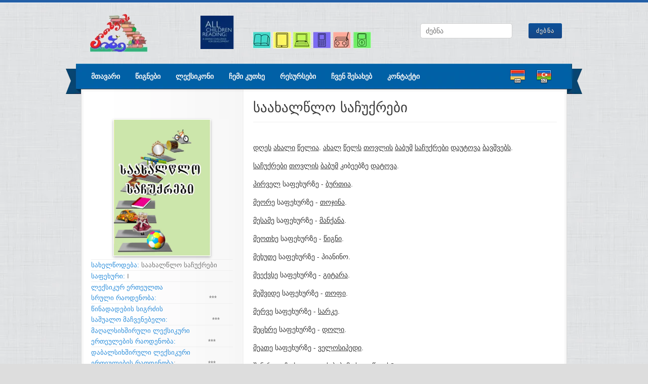

--- FILE ---
content_type: text/html; charset=UTF-8
request_url: http://reading.ge/ka/sectoral-directions/73-saakhaltslo-sachuqrebi
body_size: 4692
content:
<!DOCTYPE html PUBLIC "-//W3C//DTD XHTML 1.0 Strict//EN" "http://www.w3.org/TR/xhtml1/DTD/xhtml1-strict.dtd">
<html xmlns="http://www.w3.org/1999/xhtml" dir="ltr" lang="en-US">
	<head>
		<title>READING.GE</title>
		<meta name="Keywords" content=" " />
		<meta name="Description" content=" " />
        <meta name="Generator" content="Hand written" />
		<meta http-equiv="Content-Type" content="text/html; charset=UTF-8" />
		<link rel="stylesheet" href="/theme/js_css/style.css?v2" type="text/css" media="screen" />
		<link rel="stylesheet" type="text/css" href="/theme/js_css/style-nevis.css" media="screen" />
		<link rel="stylesheet" type="text/css" href="/theme/js_css/fancybox/jquery.fancybox-1.3.4.css" media="screen" />
		<link rel="shortcut icon" href="/theme/img/favicon.ico" />
		<link rel="stylesheet" href="/theme/js_css/switcher.css" type="text/css" media="screen" />
		<script type="text/javascript" src="https://ajax.googleapis.com/ajax/libs/jquery/1.7.1/jquery.min.js"></script>
		<script type="text/javascript" src="https://ajax.googleapis.com/ajax/libs/jqueryui/1.8.16/jquery-ui.min.js"></script>
		<script type="text/javascript" src="/theme/js_css/js/jquery.slabtext.min.js"></script>
		<script type="text/javascript" src="/theme/js_css/js/jquery.easing.1.3.js"></script>
		<script type="text/javascript" src="/theme/js_css/fancybox/jquery.mousewheel-3.0.4.pack.js"></script>
		<script type="text/javascript" src="/theme/js_css/fancybox/jquery.fancybox-1.3.4.pack.js"></script>
		<script type="text/javascript" src="/theme/js_css/js/slides.jquery.js"></script>
		<script type="text/javascript" src="/theme/js_css/js/campaign.js"></script>
	</head>
	<body class="content_right bg_linen body_boxed scheme_blue ">
	<div id="switcher_wrap" style="display:none;">
		<div id="dc_options_toggle">
			<div id="dc_hide_options"  style="display:none;">Hide Options</div>
			<div id="dc_show_options">Show Options</div>
		</div>
	</div>
	<!-- END DEMO -->

		<div id="main_wrap">
			<div class="wrapper" id="header">
				<div id="pre_header"></div>
				<div class="container">
					<div id="logo_wrap">
						<div id="the_logo">
							<a href="/ka/" title="Campaign" class="left the_logo">
								<img src="/theme/img/logo.png" alt="Campaign" id="logo" />
							</a>
						</div>
                        <img src="/theme/img/header-logos.png" style="margin:10px 0 0 100px" />
						<form method="get" id="searchform" action="#">
							<div>
								<input type="text" class="search_input" value="" placeholder="ძებნა" name="s" id="s" />
								<input type="submit" id="searchsubmit" value="ძებნა" />
								<div class="clear"></div>
							</div>
						</form>
						<div class="clear"></div>
					</div>
					<div id="clear"></div>
				</div>
				<div id="main_menu">
					<div class="container">
						<div id="main_menu_wrap">
							<div class="menu-main-container">
                                	<ul id="main-menu" class="menu"><li><a class="a-href" href="/ka/"  > მთავარი   </a></li><li><a class="a-href" href="javascript:void(0)"  > წიგნები</a><ul class="sub-menu"><li><a class="a-href" href="/ka/books-by-level" >დონეებად დაყოფილი წიგნები      </a></li><li><a class="a-href" href="/ka/serial-books" >სერიული წიგნები </a></li><li><a class="a-href" href="/ka/phonetic-books" >ფონეტიკური წიგნები </a></li><li><a class="a-href" href="/ka/sectoral-directions" >დარგობრივი წიგნები</a></li></ul></li><li><a class="a-href" href="/ka/dictionary"  >ლექსიკონი </a></li><li><a class="a-href" href="javascript:void(0)"  >ჩემი კუთხე</a><ul class="sub-menu"><li><a class="a-href" href="/ka/parents-page" > მშობლის კუთხე      </a></li><li><a class="a-href" href="/ka/teacher-page" >მასწავლებლის კუთხე   </a></li><li><a class="a-href" href="/ka/student-page" > მოსწავლის კუთხე   </a></li></ul></li><li><a class="a-href" href="javascript:void(0)"  > რესურსები    </a><ul class="sub-menu"><li><a class="a-href" href="/ka/resources-others" > სხვა რესურსები        </a></li><li><a class="a-href" href="/ka/resources-lessons" > გაკვეთილის გეგმა             </a></li></ul></li><li><a class="a-href" href="/ka/about"  > ჩვენ შესახებ</a></li><li><a class="a-href" href="/ka/contact"  >კონტაქტი </a></li></ul>							</div>
                            <div id="langs">
                            <a href="/az/sectoral-directions/73-saakhaltslo-sachuqrebi"><img src="/theme/img/az.png" /></a><a href="/am/sectoral-directions/73-saakhaltslo-sachuqrebi"><img src="/theme/img/am.png" /></a>                            </div>
						</div>
					</div>
				</div>
			</div>
			<div class="wrapper" id="content"> <!-- #content ends in footer.php -->
				<div class="container">
                <div class="posts-wrap" id="page">
	<h2 class="post_title">საახალწლო საჩუქრები</h2>
        <p><a id='_GoBack'></a><span title="<b>ლექსიკური ერთეული:</b> დღე&<b>აზერ:</b> gün&<b>სომხ:</b> օր" class="morfoma">დღეს</span> <span title="<b>ლექსიკური ერთეული:</b> ახალი&<b>აზერ:</b> gün&<b>სომხ:</b> օր" class="morfoma">ახალი</span> <span title="<b>ლექსიკური ერთეული:</b> წელი&<b>აზერ:</b> gün&<b>სომხ:</b> օր" class="morfoma">წელია</span>. <span title="<b>ლექსიკური ერთეული:</b> ახალი&<b>აზერ:</b> Sən &<b>სომხ:</b> դու" class="morfoma">ახალ</span> <span title="<b>ლექსიკური ერთეული:</b> წელი&<b>აზერ:</b> Sən &<b>სომხ:</b> դու" class="morfoma">წელს</span> <span title="<b>ლექსიკური ერთეული:</b> თოვლი&<b>აზერ:</b> ikinci&<b>სომხ:</b> երկրորդ" class="morfoma">თოვლის</span> <span title="<b>ლექსიკური ერთეული:</b> ბაბუ&<b>აზერ:</b> ikinci&<b>სომხ:</b> երկրորդ" class="morfoma">ბაბუმ</span> <span title="<b>ლექსიკური ერთეული:</b> საჩუქარი&<b>აზერ:</b> Tərk etmək, qoyub getmək&<b>სომხ:</b> թողնել, լքել" class="morfoma">საჩუქრები</span> <span title="<b>ლექსიკური ერთეული:</b> დატოვება&<b>აზერ:</b> Tərk etmək, qoyub getmək&<b>სომხ:</b> թողնել, լքել" class="morfoma">დაუტოვა</span> <span title="<b>ლექსიკური ერთეული:</b> ბავშვი&<b>აზერ:</b> Tərk etmək, qoyub getmək&<b>სომხ:</b> թողնել, լքել" class="morfoma">ბავშვებს</span>.</p><p><span title="<b>ლექსიკური ერთეული:</b> საჩუქარი&<b>აზერ:</b> Tərk etmək, qoyub getmək&<b>სომხ:</b> թողնել, լքել" class="morfoma">საჩუქრები</span> <span title="<b>ლექსიკური ერთეული:</b> თოვლი&<b>აზერ:</b> ikinci&<b>სომხ:</b> երկրորդ" class="morfoma">თოვლის</span> <span title="<b>ლექსიკური ერთეული:</b> ბაბუ&<b>აზერ:</b> ikinci&<b>სომხ:</b> երկրորդ" class="morfoma">ბაბუმ</span> კიბეებზე <span title="<b>ლექსიკური ერთეული:</b> დატოვება&<b>აზერ:</b> Tərk etmək, qoyub getmək&<b>სომხ:</b> թողնել, լքել" class="morfoma">დატოვა</span>.</p><p><span title="<b>ლექსიკური ერთეული:</b> პირველი&<b>აზერ:</b> ikinci&<b>სომხ:</b> երկրորդ" class="morfoma">პირველ</span> საფეხურზე - <span title="<b>ლექსიკური ერთეული:</b> ბურთი&<b>აზერ:</b> dördüncü&<b>სომხ:</b> չորրորդ" class="morfoma">ბურთია</span>.</p><p><span title="<b>ლექსიკური ერთეული:</b> მეორე&<b>აზერ:</b> ikinci&<b>სომხ:</b> երկրորդ" class="morfoma">მეორე</span> საფეხურზე  - <span title="<b>ლექსიკური ერთეული:</b> თოჯინა&<b>აზერ:</b> ikinci&<b>სომხ:</b> երկրորդ" class="morfoma">თოჯინა</span>.</p><p><span title="<b>ლექსიკური ერთეული:</b> მესამე&<b>აზერ:</b> üçüncü&<b>სომხ:</b> երրորդ" class="morfoma">მესამე</span> საფეხურზე  - <span title="<b>ლექსიკური ერთეული:</b> მანქანა&<b>აზერ:</b> maşın&<b>სომხ:</b> մեքենա" class="morfoma">მანქანა</span>.</p><p><span title="<b>ლექსიკური ერთეული:</b> მეოთხე&<b>აზერ:</b> dördüncü&<b>სომხ:</b> չորրորդ" class="morfoma">მეოთხე</span> საფეხურზე -  <span title="<b>ლექსიკური ერთეული:</b> წიგნი&<b>აზერ:</b> ikinci&<b>სომხ:</b> երկրորդ" class="morfoma">წიგნი</span>.</p><p><span title="<b>ლექსიკური ერთეული:</b> მეხუთე&<b>აზერ:</b> dördüncü&<b>სომხ:</b> չորրորդ" class="morfoma">მეხუთე</span> საფეხურზე  - პიანინო.</p><p><span title="<b>ლექსიკური ერთეული:</b> მეექვსე&<b>აზერ:</b> maşın&<b>სომხ:</b> մեքենա" class="morfoma">მეექვსე</span> საფეხურზე  - <span title="<b>ლექსიკური ერთეული:</b> ჩატარება&<b>აზერ:</b> ikinci&<b>სომხ:</b> երկրորդ" class="morfoma">გიტარა</span>.</p><p><span title="<b>ლექსიკური ერთეული:</b> მეშვიდე&<b>აზერ:</b> maşın&<b>სომხ:</b> մեքենա" class="morfoma">მეშვიდე</span> საფეხურზე  - <span title="<b>ლექსიკური ერთეული:</b> თოფი&<b>აზერ:</b> Sən &<b>სომხ:</b> դու" class="morfoma">თოფი</span>.</p><p><span title="<b>ლექსიკური ერთეული:</b> მერვე&<b>აზერ:</b> ikinci&<b>სომხ:</b> երկրորդ" class="morfoma">მერვე</span> საფეხურზე  - <span title="<b>ლექსიკური ერთეული:</b> სარკე&<b>აზერ:</b> ikinci&<b>სომხ:</b> երկրորդ" class="morfoma">სარკე</span>.</p><p><span title="<b>ლექსიკური ერთეული:</b> მეცხრე&<b>აზერ:</b> doqquzuncu&<b>სომხ:</b> իններորդ" class="morfoma">მეცხრე</span> საფეხურზე  - <span title="<b>ლექსიკური ერთეული:</b> დოლი&<b>აზერ:</b> Sən &<b>სომხ:</b> դու" class="morfoma">დოლი</span>.</p><p><span title="<b>ლექსიკური ერთეული:</b> მეათე&<b>აზერ:</b> ikinci&<b>სომხ:</b> երկրորդ" class="morfoma">მეათე</span> საფეხურზე -  <span title="<b>ლექსიკური ერთეული:</b> ველოსიპედი&<b>აზერ:</b> Tərk etmək, qoyub getmək&<b>სომხ:</b> թողնել, լքել" class="morfoma">ველოსიპედი</span>.</p><p><span title="<b>ლექსიკური ერთეული:</b> შენ&<b>აზერ:</b> Sən &<b>სომხ:</b> դու" class="morfoma">შენ</span> <span title="<b>ლექსიკური ერთეული:</b> რა&<b>აზერ:</b> Nə&<b>სომხ:</b> ինչ" class="morfoma">რა</span> <span title="<b>ლექსიკური ერთეული:</b> ჩუქება&<b>აზერ:</b> dördüncü&<b>სომხ:</b> չորրորդ" class="morfoma">გაჩუქა</span> <span title="<b>ლექსიკური ერთეული:</b> თოვლი&<b>აზერ:</b> ikinci&<b>სომხ:</b> երկրորդ" class="morfoma">თოვლის</span> <span title="<b>ლექსიკური ერთეული:</b> ბაბუ&<b>აზერ:</b> ikinci&<b>სომხ:</b> երկրորդ" class="morfoma">ბაბუმ</span> <span title="<b>ლექსიკური ერთეული:</b> ახალი&<b>აზერ:</b> Sən &<b>სომხ:</b> դու" class="morfoma">ახალ</span> <span title="<b>ლექსიკური ერთეული:</b> წელი&<b>აზერ:</b> Sən &<b>სომხ:</b> դու" class="morfoma">წელს</span>?</p><p></p><p></p><p></p><p></p>	<div class="clear"></div>
</div><!-- end .posts-wrap -->
<div id="sidebar">
		<div class="widget campaign_email_capture_wrap" style="width:280px; background:url(/theme/img/bg_sidebar_left.png)">
		<div id="campaign_email_capture" style="padding-bottom:10px">
				<div>
                	<img src="/storage/uploads/books_bysectoral_directions/150212105634.jpg" width="220" class="cover" />

<li class="event_list_item" style="padding:0 !important"><div class="when" style="text-align:left"><span style="color:#298cda">სახელწოდება:</span> საახალწლო საჩუქრები</div></li><li class="event_list_item" style="padding:0 !important"><div class="when" style="text-align:left"><span style="color:#298cda">საფეხური:</span> I</div></li><li class="event_list_item" style="padding:0 !important"><div class="when" style="text-align:left"><span style="color:#298cda">ლექსიკურ ერთეულთა<br>სრული რაოდენობა:</span>&nbsp;&nbsp;&nbsp;&nbsp;&nbsp;&nbsp;&nbsp;&nbsp;&nbsp;&nbsp;&nbsp;&nbsp;&nbsp;&nbsp;&nbsp;&nbsp;&nbsp;&nbsp;&nbsp;&nbsp;&nbsp;&nbsp;&nbsp;&nbsp;&nbsp;&nbsp;***</div></li><li class="event_list_item" style="padding:0 !important"><div class="when" style="text-align:left"><span style="color:#298cda">წინადადების სიგრძის<br>საშუალო მაჩვენებელი:</span>&nbsp;&nbsp;&nbsp;&nbsp;&nbsp;&nbsp;&nbsp;&nbsp;&nbsp;&nbsp;&nbsp;&nbsp;&nbsp;&nbsp;&nbsp;&nbsp;&nbsp;&nbsp;&nbsp;&nbsp;&nbsp;&nbsp;***</div></li><li class="event_list_item" style="padding:0 !important"><div class="when" style="text-align:left"><span style="color:#298cda">მაღალსიხშირული ლექსიკური<br>ერთეულების რაოდენობა:</span>&nbsp;&nbsp;&nbsp;&nbsp;&nbsp;&nbsp;&nbsp;&nbsp;&nbsp;&nbsp;&nbsp;&nbsp;&nbsp;&nbsp;&nbsp;&nbsp;***</div></li><li class="event_list_item" style="padding:0 !important"><div class="when" style="text-align:left"><span style="color:#298cda">დაბალსიხშირული ლექსიკური<br>ერთეულების რაოდენობა</span>:&nbsp;&nbsp;&nbsp;&nbsp;&nbsp;&nbsp;&nbsp;&nbsp;&nbsp;&nbsp;&nbsp;&nbsp;&nbsp;&nbsp;&nbsp;&nbsp;***</div></li><div class="when" style="text-align:justify"><span style="color:#298cda">ვრცელი ინფორმაცია:</span>&nbsp;&nbsp;&nbsp;</div></li>		</ul>
<a href="/ka/books-pdf/?bk=books_bysectoral_directions/150212105636.pdf" target="_blank"><input type="button" class="button button_gray" value="PDF ვერსია" style="background-image:url(/theme/img/pdf.png); background-repeat:no-repeat; background-position:10px 5px; padding-left:30px; font-family:Arial, Helvetica, sans-serif" ></a>				</div>
		</div>
	</div>
	</div>
 <div class="clear"></div>

<link rel="stylesheet" type="text/css" href="http://cdnjs.cloudflare.com/ajax/libs/qtip2/2.1.1/jquery.qtip.min.css">
<script type="text/javascript" src="http://cdnjs.cloudflare.com/ajax/libs/qtip2/2.1.1/jquery.qtip.min.js"></script>

<script type="text/javascript">

function disableSelection(target){
	if (typeof target.onselectstart!="undefined")//IE route
		target.onselectstart=function(){return false}
	else if (typeof target.style.MozUserSelect!="undefined") //Firefox route
		target.style.MozUserSelect="none"
	else //All other route (ie: Opera)
		target.onmousedown=function(){return false}
}

disableSelection(document);

jQuery('#page.posts-wrap img').removeAttr('width');
jQuery('#page.posts-wrap img').removeAttr('height');
jQuery('#page.posts-wrap img').css('max-width','500px');
jQuery('#page.posts-wrap span').css('font-size','14px');

function toString2(o){
	var t = jQuery(o).prev().attr('title');
	return new String(t);
}

position = { position: { my: "bottom center", at: "top center" } };
jQuery('.morfoma').each(function(index, element) {
	var text = jQuery(this).attr('title');
	text = text.replace(/&/g,'<br>');
	console.log(text);
	jQuery(this).qtip({ // Grab some elements to apply the tooltip to
		content: {
			text: text,
			title: 'განმარტება'
		},
		position: position
	})
    
});

</script>
<style type="text/css">
.morfoma{
	text-decoration:underline;
	cursor:pointer
}
.morfoma:hover{
	color:#F00
}
</style>

                <div class="clear"></div>
				</div><!-- end div.container, begins in header.php -->
			</div><!-- end div.wrapper, begins in header.php -->
		</div><!-- end div#main_wrap, begins in header.php -->
		<div id="footer" class="wrapper">
			<div class="container">
				<h1 id="footer_slogan">კითხვის კიბე</h1>
				<div id="post_footer" style="border:none; padding-top:0">
					<div id="socnets_wrap" style="display:none">
						<div id="socnets">
							<a href="index.html#" title="Twitter">
								<img src="/theme/img/socnets/twitter.png" alt="Twitter" />
							</a>
							<a href="index.html#" title="Facebook">
								<img src="/theme/img/socnets/facebook.png" alt="Facebook" />
							</a>
							<a href="index.html#" title="Google+">
								<img src="/theme/img/socnets/google.png" alt="Google+" />
							</a>
							<a href="index.html#" title="Flickr">
								<img src="/theme/img/socnets/flickr.png" alt="Flickr" />
							</a>
							<a href="index.html#" title="Tumblr">
								<img src="/theme/img/socnets/tumblr.png" alt="Tumblr" />
							</a>
							<a href="index.html#" title="Vimeo">
								<img src="/theme/img/socnets/vimeo.png" alt="Vimeo" />
							</a>
							<a href="index.html#" title="YouTube">
								<img src="/theme/img/socnets/youtube.png" alt="YouTube" />
							</a>
						</div>
						<div class="clear"></div>
					</div>
					<div id="site_info">
						2013 &copy; კითხვის კიბე
					</div>
				</div>
			</div>
		</div>
		<!-- jQuery We Need -->
		<script type="text/javascript">
			/* <![CDATA[  */ 
			var J = jQuery.noConflict();
			J(document).ready(function(){
				
				//Style Switcher
				J('.cright').click( function(){
					J('body').removeClass('content_left').addClass('content_right');
				});
				
				J('.cleft').click( function(){
					J('body').removeClass('content_right').addClass('content_left');
				});
				
				J('.bspan').click( function(){
					J('body').removeClass('body_boxed').addClass('body_span');
					J('.bgpat').hide();
				});
				
				J('.bbox').click( function(){
					J('body').removeClass('body_span').addClass('body_boxed');
					J('.bgpat').show();
				});
				
				// colors
				J('.blue').click( function(){
					J('body').removeClass('scheme_blue').addClass('scheme_blue');
					J('body').removeClass('scheme_red').addClass('scheme_blue');
					J('body').removeClass('scheme_green').addClass('scheme_blue');
					J('body').removeClass('scheme_yellow').addClass('scheme_blue');
				});
				
				J('.green').click( function(){
					J('body').removeClass('scheme_blue').addClass('scheme_green');
					J('body').removeClass('scheme_red').addClass('scheme_green');
					J('body').removeClass('scheme_green').addClass('scheme_green');
					J('body').removeClass('scheme_yellow').addClass('scheme_green');
				});
				
				J('.yellow').click( function(){
					J('body').removeClass('scheme_blue').addClass('scheme_yellow');
					J('body').removeClass('scheme_red').addClass('scheme_yellow');
					J('body').removeClass('scheme_green').addClass('scheme_yellow');
					J('body').removeClass('scheme_yellow').addClass('scheme_yellow');
				});
				
				J('.red').click( function(){
					J('body').removeClass('scheme_blue').addClass('scheme_red');
					J('body').removeClass('scheme_red').addClass('scheme_red');
					J('body').removeClass('scheme_green').addClass('scheme_red');
					J('body').removeClass('scheme_yellow').addClass('scheme_red');
				});
				
				J('.cork').click( function(){
					J('body').removeClass('bg_cork').addClass('bg_cork');
					J('body').removeClass('bg_fabric').addClass('bg_cork');
					J('body').removeClass('bg_freckles').addClass('bg_cork');
					J('body').removeClass('bg_linen').addClass('bg_cork');
					J('body').removeClass('bg_pinstripe').addClass('bg_cork');
					J('body').removeClass('bg_none').addClass('bg_cork');
				});
				
				J('.fabric').click( function(){
					J('body').removeClass('bg_cork').addClass('bg_fabric');
					J('body').removeClass('bg_fabric').addClass('bg_fabric');
					J('body').removeClass('bg_freckles').addClass('bg_fabric');
					J('body').removeClass('bg_linen').addClass('bg_fabric');
					J('body').removeClass('bg_pinstripe').addClass('bg_fabric');
					J('body').removeClass('bg_none').addClass('bg_fabric');
				});
				
				J('.freckles').click( function(){
					J('body').removeClass('bg_cork').addClass('bg_freckles');
					J('body').removeClass('bg_fabric').addClass('bg_freckles');
					J('body').removeClass('bg_freckles').addClass('bg_freckles');
					J('body').removeClass('bg_linen').addClass('bg_freckles');
					J('body').removeClass('bg_pinstripe').addClass('bg_freckles');
					J('body').removeClass('bg_none').addClass('bg_freckles');
				});
				
				J('.linen').click( function(){
					J('body').removeClass('bg_cork').addClass('bg_linen');
					J('body').removeClass('bg_fabric').addClass('bg_linen');
					J('body').removeClass('bg_freckles').addClass('bg_linen');
					J('body').removeClass('bg_linen').addClass('bg_linen');
					J('body').removeClass('bg_pinstripe').addClass('bg_linen');
					J('body').removeClass('bg_none').addClass('bg_linen');
				});
				
				J('.pinstripes').click( function(){
					J('body').removeClass('bg_cork').addClass('bg_pinstripe');
					J('body').removeClass('bg_fabric').addClass('bg_pinstripe');
					J('body').removeClass('bg_freckles').addClass('bg_pinstripe');
					J('body').removeClass('bg_linen').addClass('bg_pinstripe');
					J('body').removeClass('bg_pinstripe').addClass('bg_pinstripe');
					J('body').removeClass('bg_none').addClass('bg_pinstripe');
				});
				
				J('.none').click( function(){
					J('body').removeClass('bg_cork').addClass('bg_none');
					J('body').removeClass('bg_fabric').addClass('bg_none');
					J('body').removeClass('bg_freckles').addClass('bg_none');
					J('body').removeClass('bg_linen').addClass('bg_none');
					J('body').removeClass('bg_pinstripe').addClass('bg_none');
					J('body').removeClass('bg_none').addClass('bg_none');
				});

				J('#dc_hide_options').click(function() {
					J('#dc_show_options').show();
					J('#dc_hide_options').hide();
  					J('#switcher').slideToggle('fast', function() {
					});
				});
				
				J('#dc_show_options').click(function() {
					J('#dc_hide_options').show();
					J('#dc_show_options').hide();
  					J('#switcher').slideToggle('fast', function() {
					});
				});
				
			});
			
			/* ]]> */
		</script>
        
	</body>
</html>


--- FILE ---
content_type: text/css
request_url: http://reading.ge/theme/js_css/style.css?v2
body_size: 7414
content:
/*
CAMPAIGN HTML by Jake Caputo / DesignCrumbs.com
Version 1.2
*/

/* ============================================== BASIC STUFF ============================================== */

* {
    padding: 0;
    margin: 0;
}

body,
input,
textarea,
select {
    color: #393939;
    font-size: 14px;
    line-height: 21px;
    font-family: Helvetica,Arial,Verdana,sans-serif;
}

a {
    text-decoration: none;
    outline: none;
    color: #0480DE;
}

a:hover {
    text-decoration: underline
}

p {
    margin: 0 0 15px
}

img {
    border: none
}

.left {
    float: left
}

.right {
    float: right
}

.clear {
    clear: both
}

/* ============================================== LISTS ============================================== */

.post ul,
.post ol {
    margin: 0 0 15px;
    padding: 0;
}

    .post ul li {
        padding: 0
    }

li {
    list-style-type: none
}

.disc {
    list-style-type: disc
}

/* lists inside posts */

ul.list,
ol.list {
    margin-bottom: 15px
}

    ul.list ol {
        margin-left: 0
    }

    ul.list li {
        margin-left: 10px;
        list-style: square;
        list-style-position: inside;
    }

        ul.list li ol {
            margin-left: 10px
        }

    ol.list li {
        margin-left: 10px;
        list-style: decimal;
        list-style-position: inside;
    }

        ol.list li li {
            margin-left: 5px
        }

/* ============================================== HEADINGS ============================================== */

h1,
h2,
h3,
h4,
h5,
h6 {
    padding: 0;
    font-weight: normal;
}

h4,
h5,
h6 {
    font-family: Helvetica,Arial,Verdana,sans-serif
}

h4 {
    margin-bottom: 15px;
    margin-top: 30px;
    font-size: 18px;
    line-height: 18px;
}

h5 {
    margin-bottom: 15px;
    font-size: 16px;
    line-height: 16px;
}

h6 {
    margin-bottom: 15px;
    font-size: 14px;
    line-height: 14px;
    font-weight: bold;
}

#comments_closed,
#comments {
    margin: 0 0 20px;
    text-align: center;
}

h3#search {
    margin: 0 0 30px;
    background-color: #F5F5F5;
    padding: 10px;
    font-family: Helvetica,Arial,Verdana,sans-serif;
}

#footer h6 {
    color: #737373;
    text-transform: uppercase;
}

#footer_slogan {
    text-align: center;
    color: #737373;
    text-transform: uppercase;
    margin: 0 0 40px;
    padding-bottom: 50px;
    background: url("/theme/img/stars_wide.png") bottom center no-repeat transparent;
}

/* ============================================== MAIN DIV'S ============================================== */

.wrapper {
    margin: 0 auto;
    width: 100%;
    min-width: 960px;
}

.container {
    width: 960px;
    padding: 0;
    margin: auto;
    position: relative;
}

#pre_header {
    height: 5px;
    display: block;
    border-bottom: 1px solid #FFFFFF;
}

#header {
    position: relative;
    z-index: 5;
    height: 186px;
    width: 100% !important;
}

#headerStickyWrapper {
    margin: 0 auto;
    width: 100% !important;
}

#header .container {
    padding: 0
}

#logo_wrap {
    padding: 15px 10px 25px 10px;
    height: 80px;
    position: relative;
}

#the_logo {
    height: 80px;
    line-height: 80px;
    display: block;
    margin: 0;
    float: left;
}

    #the_logo h1 {
        margin: 0;
        padding: 0;
        height: 80px;
        line-height: 80px;
    }

    #the_logo a:hover {
        text-decoration: none
    }

#header #searchform {
    float: right;
    margin-top: 25px;
}

#content {
    padding: 0 0 40px;
    border-bottom: 1px solid #C8C8C8;
    position: relative;
    z-index: 4;
    margin-top: -10px;
}

    #content .container {
        padding: 19px;
        width: 920px;
        position: relative;
        background-color: #FFFFFF;
        border-width: 1px 1px 2px;
        border-color: #DCDCDC #DCDCDC #D3D3D3;
        border-style: solid;
        -webkit-border-radius: 5px;
        -moz-border-radius: 5px;
        border-radius: 5px;
        -webkit-box-shadow: 0 0 0 4px rgba(0, 0, 0, 0.03) inset;
        -moz-box-shadow: 0 0 0 4px rgba(0, 0, 0, 0.03) inset;
        box-shadow: 0 0 0 4px rgba(0, 0, 0, 0.03) inset;
    }

input[type="submit"],
.button {
    outline: none;
    -webkit-border-radius: 3px;
    -moz-border-radius: 3px;
    border-radius: 3px;
    color: #FFFFFF;
    line-height: 30px;
    height: 30px;
    padding: 0 15px;
    text-align: center;
    font-size: 12px;
    width: auto;
    min-width: 65px;
    cursor: pointer;
    text-shadow: 0 1px 0 #333333;
    display: inline-block;
    font-family: Georgia,serif;
    text-transform: uppercase;
    letter-spacing: 0.1em;
    background-color: #114c8f;
    background-image: -webkit-gradient(linear, left top, left bottom, from(rgb(12, 81, 153)), to(rgb(23, 71, 134)));
    background-image: -webkit-linear-gradient(top, rgb(12, 81, 153), rgb(23, 71, 134));
    background-image: -moz-linear-gradient(top, rgb(12, 81, 153), rgb(23, 71, 134));
    background-image: -o-linear-gradient(top, rgb(12, 81, 153), rgb(23, 71, 134));
    background-image: -ms-linear-gradient(top, rgb(12, 81, 153), rgb(23, 71, 134));
    background-image: linear-gradient(top, rgb(12, 81, 153), rgb(23, 71, 134));
    filter: progid:DXImageTransform.Microsoft.gradient(GradientType=0,StartColorStr='#0c5199', EndColorStr='#174786');
    border: none;
}

input[type="submit"]:hover,
.button:hover,

input[type="submit"]:active,
.button:active {
    position: relative;
    color: #FFFFFF;
    -webkit-box-shadow: inset 0px 0px 2px 2px rgba(0, 0, 0, .2);
    -moz-box-shadow: inset 0px 0px 2px 2px rgba(0, 0, 0, .2);
    box-shadow: inset 0px 0px 2px 2px rgba(0, 0, 0, .2);
}

input[type="submit"].button_red,
.button_red{
    background-color: #a90005;
    background-image: -webkit-gradient(linear, left top, left bottom, from(rgb(177, 0, 0)), to(rgb(161, 0, 10)));
    background-image: -webkit-linear-gradient(top, rgb(177, 0, 0), rgb(161, 0, 10));
    background-image: -moz-linear-gradient(top, rgb(177, 0, 0), rgb(161, 0, 10));
    background-image: -o-linear-gradient(top, rgb(177, 0, 0), rgb(161, 0, 10));
    background-image: -ms-linear-gradient(top, rgb(177, 0, 0), rgb(161, 0, 10));
    background-image: linear-gradient(top, rgb(177, 0, 0), rgb(161, 0, 10));
    filter: progid:DXImageTransform.Microsoft.gradient(GradientType=0,StartColorStr='#b10000', EndColorStr='#a1000a');
}

input[type="submit"].button_red:hover,
.button_red:hover{
    text-decoration: none;
    background-color: #bd010e;
    background-image: -webkit-gradient(linear, left top, left bottom, from(rgb(197, 1, 15)), to(rgb(182, 1, 13)));
    background-image: -webkit-linear-gradient(top, rgb(197, 1, 15), rgb(182, 1, 13));
    background-image: -moz-linear-gradient(top, rgb(197, 1, 15), rgb(182, 1, 13));
    background-image: -o-linear-gradient(top, rgb(197, 1, 15), rgb(182, 1, 13));
    background-image: -ms-linear-gradient(top, rgb(197, 1, 15), rgb(182, 1, 13));
    background-image: linear-gradient(top, rgb(197, 1, 15), rgb(182, 1, 13));
    filter: progid:DXImageTransform.Microsoft.gradient(GradientType=0,StartColorStr='#c5010f', EndColorStr='#b6010d');
}

input[type="submit"].button_gray,
.button_gray {
    background-color: #e0e0e0;
    background-image: -webkit-gradient(linear, left top, left bottom, from(rgb(224, 224, 224)), to(rgb(213, 213, 213)));
    background-image: -webkit-linear-gradient(top, rgb(224, 224, 224), rgb(213, 213, 213));
    background-image: -moz-linear-gradient(top, rgb(224, 224, 224), rgb(213, 213, 213));
    background-image: -o-linear-gradient(top, rgb(224, 224, 224), rgb(213, 213, 213));
    background-image: -ms-linear-gradient(top, rgb(224, 224, 224), rgb(213, 213, 213));
    background-image: linear-gradient(top, rgb(224, 224, 224), rgb(213, 213, 213));
    filter: progid:DXImageTransform.Microsoft.gradient(GradientType=0,StartColorStr='#e0e0e0', EndColorStr='#d5d5d5');
    color: #444444;
    text-shadow: none;
}

input[type="submit"].button_gray:hover,
.button_gray:hover {
    text-decoration: none;
    background-color: #d4d4d4;
    background-image: -webkit-gradient(linear, left top, left bottom, from(rgb(218, 218, 218)), to(rgb(206, 206, 206)));
    background-image: -webkit-linear-gradient(top, rgb(218, 218, 218), rgb(206, 206, 206));
    background-image: -moz-linear-gradient(top, rgb(218, 218, 218), rgb(206, 206, 206));
    background-image: -o-linear-gradient(top, rgb(218, 218, 218), rgb(206, 206, 206));
    background-image: -ms-linear-gradient(top, rgb(218, 218, 218), rgb(206, 206, 206));
    background-image: linear-gradient(top, rgb(218, 218, 218), rgb(206, 206, 206));
    filter: progid:DXImageTransform.Microsoft.gradient(GradientType=0,StartColorStr='#dadada', EndColorStr='#cecece');
    color: #444444;
    text-shadow: none;
}

.widget .button,
.footer_widget .button {
    margin: 15px 0 0
}
.widget div{ font-size:13px }

/* ============================================== FOOTER ============================================== */

#footer {
    background-color: #EBEBEB;
    border-top: 1px solid #F5F5F5;
    background-position: top center;
    padding: 0;
    font-size: 12px;
    line-height: 19px;
}

    #footer .container {
        padding: 30px 0 0;
        overflow: hidden;
        min-width: 960px;
    }

    #footer .button {
        font-size: 10px !important;
        height: 24px;
        line-height: 24px;
        padding: 0 5px;
    }

#footer_widgets {
    width: 1000px;
    margin-right: -40px;
}

.footer_widget {
    float: left;
    width: 210px;
    margin: 0 40px 0 0;
    padding: 0 0 40px;
}

    .footer_widget .widgettitle {
        margin: 0 0 20px
    }

#menu-footer li {
    width: 80px
}

#twitter_div span {
    display: block;
    padding: 0 0 5px;
}

#footer ul {
    margin-bottom: -10px
}

    #footer ul li {
        margin-bottom: 10px
    }

#post_footer {
    text-align: center;
    padding: 30px 0;
    color: #787878;
    font-size: 12px;
    border-top: 1px solid #D3D3D3;
}

    #post_footer a {
        color: #787878
    }

#socnets_wrap {
    overflow: hidden;
    width: 100%;
    position: relative;
    top: -47px;
    margin-bottom: -22px;
}

    #socnets_wrap #socnets {
        float: left;
        position: relative;
        left: 50%;
    }

        #socnets_wrap #socnets a {
            float: left;
            position: relative;
            right: 50%;
            height: 32px;
            width: 32px;
            margin: 0 5px;
            display: block;
            background-color: #EBEBEB;
        }

#paid_for {
    background-color: #FFFFFF;
    padding: 9px 14px;
    line-height: 18px;
    border: 1px solid #BEBEBE;
    margin: auto;
    display: inline-block;
    margin-bottom: 10px;
}

/* ============================================== MENUS ============================================== */

#main_menu {
    height: 50px;
    line-height: 50px;
    padding: 0 0 10px;
    width: 960px;
    margin: 0;
    position: relative;
}

    #main_menu #langs {
        position: absolute;
        top: 0;
        right: 10px;
        height: 50px !important;
        line-height: 50px !important;
        padding: 0 10px !important;
    }

    #main_menu ul {
        margin: 0;
        padding: 0;
        height: 50px;
        line-height: 50px;
    }

        #main_menu ul li {
            float: left;
            line-height: 30px;
            margin: 10px 0 0 10px;
            padding-bottom: 10px;
            font-size: 14px;
            text-transform: uppercase;
            font-weight: bold;
        }

    #main_menu a {
        color: #F5F5F5;
        display: block;
        padding: 0 10px;
    }

    #main_menu a:hover {
        text-decoration: none
    }

    #main_menu li:hover a,
    #main_menu li.current-menu-item a,
    #main_menu li.current_page_item a,
    #main_menu li.current_page_parent a,
    #main_menu li.current-menu-parent a {
        text-decoration: none;
        -webkit-border-radius: 3px;
        -moz-border-radius: 3px;
        border-radius: 3px;
        -webkit-box-shadow: inset 0px 0px 2px 2px rgba(0, 0, 0, .05);
        -moz-box-shadow: inset 0px 0px 2px 2px rgba(0, 0, 0, .05);
        box-shadow: inset 0px 0px 2px 2px rgba(0, 0, 0, .05);
    }

/* DROP DOWN MENUS */

    #main_menu li li {
        padding: 5px 0;
        margin: 0;
        width: 250px;
        line-height: 20px;
    }

    #main_menu li:hover li a {
        border: none;
        color: #F5F5F5;
        background: none;
        width: auto;
        padding: 0 10px;
    }

    #main_menu li:hover li:hover a {
        color: #DEDEDE
    }

    #main_menu ul.menu li {
        position: relative
    }

        #main_menu ul.menu li ul {
            width: auto;
            display: none;
            margin: 0 0 0 0;
            padding: 0;
            z-index: 900;
            float: none;
            height: auto;
            position: absolute;
            top: 40px;
            -webkit-box-shadow: 0 2px 0 0 rgba(0, 0, 0, 0.2);
            -moz-box-shadow: 0 2px 0 0 rgba(0, 0, 0, 0.2);
            box-shadow: 0 2px 0 0 rgba(0, 0, 0, 0.2);
        }

            #main_menu ul.menu li ul li:hover ul {
                display: block;
                left: 200px;
                top: 0;
                padding: 0;
            }

            #main_menu ul.menu li ul li {
                position: relative;
                float: none;
                border-top: 1px dotted rgba(0, 0, 0, 0.2);
            }

            #main_menu ul.menu li ul li:first-child {
                border: none
            }

    #main_menu ul li ul li a {
        margin: 10px 0;
        padding: 0;
        -webkit-box-shadow: none !important;
        -moz-box-shadow: none !important;
        box-shadow: none !important;
    }

    #main_menu ul.menu li ul li a:hover {
        border: none
    }

/* ============================================== HOME ============================================== */

#home_latest_posts {
    margin: 0 -30px 0 0
}

#latest-posts-title {
    width: 600px;
    letter-spacing: 0.1em;
    text-transform: uppercase;
    text-align: center;
}

.single_latest {
    width: 180px;
    margin: 0 30px 30px 0;
    position: relative;
    text-align: center;
}

    .single_latest h5 {
        margin-bottom: 10px
    }

.single_latest_img_link {
    display: block
}

.single_latest .single_latest_img_link img {
    margin-bottom: 15px
}

.single_featured_wrap {
    position: absolute;
    top: 5px;
    left: 5px;
    z-index: 1;
}

.port_cat_position {
    font-size: 11px;
    line-height: 14px;
    margin: 0 0 30px;
    color: #999999;
}

    .port_cat_position a {
        color: #999999
    }

.no_margin .info_wrap,
#home_latest_posts .no_margin,
#footer .no_margin,
#content .no_margin,
.no_margin {
    margin: 0
}

#content .blog_magazine,
#content .blog_classic {
    margin-bottom: -35px
}

    #content .blog_magazine .no_margin_right {
        margin-right: 0
    }

#home_widgets {
    margin: 60px 0;
    margin: 15px -30px 30px;
    padding: 29px;
    border: 1px solid #DCDCDC;
    position: relative;
    background-color: #FFFFFF;
    background-image: -webkit-gradient(linear, left top, left bottom, from(rgb(255, 255, 255)), to(rgb(251, 251, 251)));
    background-image: -webkit-linear-gradient(top, rgb(255, 255, 255), rgb(251, 251, 251));
    background-image: -moz-linear-gradient(top, rgb(255, 255, 255), rgb(251, 251, 251));
    background-image: -o-linear-gradient(top, rgb(255, 255, 255), rgb(251, 251, 251));
    background-image: -ms-linear-gradient(top, rgb(255, 255, 255), rgb(251, 251, 251));
    background-image: linear-gradient(top, rgb(255, 255, 255), rgb(251, 251, 251));
    filter: progid:DXImageTransform.Microsoft.gradient(GradientType=0,StartColorStr='#ffffff', EndColorStr='#fbfbfb');
}

    #home_widgets .widget {
        text-align: center
    }

    #home_widgets h3 {
        margin-top: 0;
        padding-bottom: 10px;
        border-bottom: 1px solid #EFEFEF;
        text-transform: uppercase;
        letter-spacing: 0.1em;
    }

#home_widget_wrap {
    width: 960px;
    display: block;
    margin-right: -40px;
}

    #home_widget_wrap .widget {
        width: 290px;
        float: left;
        margin-right: 20px;
    }

        #home_widget_wrap .widget h3 {
            margin-top: 0;
			font-size:16px;
			color:#0061a6;
			font-weight:bold
        }

blockquote {
    font-style: oblique;
    font-family: Georgia, serif;
    margin: 0 0 15px;
    font-size: 18px;
    line-height: 25px;
    padding: 0 0 0 28px;
    border-left: 1px solid #EFEFEF;
}

/* === Slide Widget === */

#slide_widget {
    float: right;
    width: 300px;
    min-height: 300px;
    margin-bottom: -30px;
    display: block;
}

.campaign_email_slide {
    background-color: #F5F5F5
}

#slide_widget_inner {
    display: table;
    height: 300px;
}

#slide_widget .widget {
    margin-bottom: 30px;
    display: table-cell;
    vertical-align: middle;
}

.campaign_email_capture_wrap {
    padding: 0 20px;
    text-align: center;
    color: #757575;
}

#slide_widget .campaign_email_capture_wrap {
    width: 260px
}

.campaign_email_capture_wrap input[type="submit"] {
    width: 100%;
    margin: 15px 0 0;
    font-family: Helvetica,Arial,Verdana,sans-serif;
    text-transform: none;
}

.campaign_email_capture_wrap h3 {
    text-transform: uppercase;
    margin: 0 !important;
    padding-bottom: 50px !important;
    background: url("/theme/img/stars.png") bottom center no-repeat transparent;
    border: none !important;
}

.campaign_email_capture_wrap input[type="text"] {
    margin: 15px 0 0;
    width: 238px !important;
    text-align: center;
    font-size: 12px;
    font-weight: bold;
    text-transform: uppercase;
    color: #757575;
}

#sidebar .campaign_email_capture_wrap input[type="text"] {
    width: 258px !important
}

/* SlabText */

.slabload {
    display: none
}

.slabtexted .slabtext {
    display: -moz-inline-box;
    display: inline-block;
    white-space: nowrap;
}

.slabtextinactive .slabtext {
    display: inline;
    white-space: normal;
    font-size: 1em !important;
    letter-spacing: inherit !important;
    word-spacing: inherit !important;
    *letter-spacing: 0 !important;
    *word-spacing: 0 !important;
}

.slabtextdone .slabtext {
    display: block
}

#slide_widget .slabwrap {
    display: table;
    width: 300px;
    height: 290px;
    border-top: 5px solid #EFEFEF;
    border-bottom: 5px solid #EFEFEF;
}

h1.slabtextdone {
    line-height: 0.9;
    margin: 0;
}

#slide_widget h1.slabtextdone {
    display: table-cell;
    vertical-align: middle;
}

    #slide_widget h1.slabtextdone span {
        width: 300px
    }

/* === Slider Area === */

#slides_wrap {
    width: 920px;
    min-height: 332px;
    background: #FFFFFF;
    padding: 19px 19px 29px;
    margin: -19px;
    -webkit-box-shadow: 0 0 0 4px rgba(0, 0, 0, 0.03) inset;
    -moz-box-shadow: 0 0 0 4px rgba(0, 0, 0, 0.03) inset;
    box-shadow: 0 0 0 4px rgba(0, 0, 0, 0.03) inset;
}

#slides_wrap.home_space {
    margin-bottom: 20px
}

#slides {
    width: 600px;
    height: 332px;
    position: relative;
    display: block;
    float: left;
}

.slides_container .slide_image_wrap {
    padding: 0;
    border: 0;
    display: block;
    height: 300px;
    width: 600px;
    background-color: #FEFEFE;
}

    .slides_container .slide_image_wrap img {
        padding: 0;
        border: 0;
        display: block;
    }

.slides_container {
    height: 300px;
    width: 600px;
    overflow: hidden;
    -webkit-border-radius: 5px;
    -moz-border-radius: 5px;
    border-radius: 5px;
    margin: -1px;
    border: 1px solid #E6E6E6;
    display: none;
    background-color: #FEFEFE;
}

    .slides_container .slide_text_overlay {
        padding: 10px;
        background-image: url("/theme/img/trans_dark.png");
        height: auto;
        position: absolute;
        bottom: 0;
        left: 0;
        width: 580px;
        z-index: 2;
        color: #FFFFFF;
        text-align: center;
    }

    .slides_container div {
        width: 600px;
        height: 300px;
        display: block;
    }

.pagination {
    position: relative;
    float: left;
    left: 50%;
}

    .pagination li {
        float: left;
        list-style: none outside none;
        margin: 15px 5px 0;
        position: relative;
        right: 50%;
    }

        .pagination li a {
            width: 12px;
            height: 12px;
            display: block;
            padding: 0;
            margin: 0;
            text-indent: -9999px;
            background: url("/theme/img/sliderbuttons.png") 0 -12px no-repeat transparent;
        }

    .pagination li.current a {
        background: url("/theme/img/sliderbuttons.png") 0 0 no-repeat transparent
    }

/* ============================================== EVENTS ============================================== */

#event-meta {
    border-color: #EFEFEF;
    border-style: solid;
    border-width: 0 0 1px;
    clear: both;
    font-size: 12px;
    margin: 8px 0 18px;
    overflow: hidden;
    padding: 12px 0 2px;
}

    #event-meta .column {
        float: left;
        margin: 0;
        padding: 0 4% 0 0;
        text-align: left;
        width: 30%;
    }

    #event-meta dt {
        clear: left;
        float: left;
        font-weight: bold;
        width: 70px;
    }

    #event-meta dd {
        margin-bottom: 10px;
        margin-left: 80px;
        padding: 0;
    }

    #event-meta .gmap {
        background: none repeat scroll 0 0 #004080;
        border-radius: 3px 3px 3px 3px;
        color: #FFFFFF;
        font-size: 9px;
        padding: 1px 4px;
        white-space: nowrap;
    }

/* ============================================== POSTS ============================================== */

.post_content h4 a:hover,
.blog-home-post h3 a:hover {
    text-decoration: none
}

.post_content h4 a:hover:after,
.blog-home-post h3 a:hover:after {
    content: "\00bb";
    margin: 0 0 0 5px;
}

.entry-title,
#sidebar .widgettitle {
    padding-bottom: 15px;
    border-bottom: 1px solid #EFEFEF;
    margin: 0 0 20px;
    height: 20px;
    line-height: 20px;
}

.post_title {
    padding-bottom: 15px;
    border-bottom: 1px solid #EFEFEF;
    margin: 0 0 40px;
    height: 30px;
    line-height: 30px;
}

.blog-content {
    float: right;
    width: 440px;
}

.meta,
.additional-meta,
.post_meta,
.single-meta {
    font-size: 11px;
    color: #737373;
    line-height: 15px;
}

.post_meta {
    float: left;
    width: 120px;
    display: block;
    text-align: right;
    margin-top: 1px;
}

.meta_block {
    margin: 0 0 15px
}

    .meta_block span {
        display: block;
        font-weight: bold;
    }

.share {
    float: right
}

    .share a {
        display: block;
        float: left;
        margin: 5px 0 0 5px;
    }

.additional-meta {
    margin: 0 0 20px;
    padding: 5px 10px;
    background: rgba(0, 0, 0, 0.03);
    -webkit-border-radius: 3px;
    -moz-border-radius: 3px;
    border-radius: 3px;
}

.single-meta {
    margin: 30px 0 0;
    padding: 5px 10px;
    background: rgba(0, 0, 0, 0.03);
    -webkit-border-radius: 3px;
    -moz-border-radius: 3px;
    border-radius: 3px;
}

.additional-meta_comments {
    position: absolute;
    top: 5px;
    right: -30px;
    z-index: 2;
    height: 46px;
    line-height: 47px;
    width: 46px;
    display: block;
}

.first_blog_post .additional-meta_comments {
    top: 10px
}

.additional-meta_comments .comments-link {
    display: block;
    height: 46px;
    line-height: 47px;
    width: 46px;
    text-align: center;
    color: #FFFFFF;
    text-shadow: none;
    text-decoration: none;
    font-size: 18px;
}

.entry-content-single {
    margin: 0 0 40px
}

#post-single {
    margin: 0 0 20px
}

#post-single_portfolio {
    margin: 0 0 40px
}

.posts-wrap {
    clear: none;
    width: 600px;
}

.about_the_author {
    padding: 19px;
    margin: 30px 0 40px;
    border: 1px solid #EFEFEF;
    background: #F5F5F5;
}

    .about_the_author img {
        padding: 4px;
        background: #FFFFFF;
        border: 1px solid #CFCFCF;
        margin: 0 20px 0 0;
        float: left;
    }

.author_info {
    float: left;
    width: 460px;
}

.author_title,
.author_about {
    margin-bottom: 10px
}

    .author_title h3 {
        margin: 0
    }

.author_links a {
    float: left;
    margin: 0 70px 0 0;
    font-size: 12px;
}

.post_content {
    position: relative
}

#fancybox-title-float-wrap {
    text-shadow: none
}

#home_video_wrap {
    margin-bottom: 30px
}

#home_video {
    float: left;
    padding: 4px;
    background-color: #FFFFFF;
    border: 1px solid #DEDEDE;
    width: 380px;
    height: 223px;
    margin-right: 20px;
}

#home_video_desc {
    float: right;
    width: 190px;
}

    #home_video_desc h4 {
        margin-top: 0;
        height: 20px;
        line-height: 20px;
    }

.body_boxed .the_blog {
    margin-bottom: -60px
}

.the_blog .post,
.search_results > div {
    margin-bottom: 60px
}

/* ============================================== ARCHIVE ============================================== */

.the_archive .post {
    border-bottom: 1px solid #CFCFCF;
    margin: 0 0 40px;
}

.post-archive {
    padding: 20px 0 20px 70px;
    position: relative;
    min-height: 50px;
    line-height: 25px;
    border-top: 1px solid #FFFFFF;
}

.post-archive_wrap:first-child,
.post-archive_wrap:first-child .post-archive {
    border-top: none
}

.post-archive .archive_image_link {
    display: block;
    position: absolute;
    top: 20px;
    left: 0;
    border: 1px solid #FFFFFF;
    -webkit-border-radius: 5px;
    -moz-border-radius: 5px;
    border-radius: 5px;
    -webkit-box-shadow: 0px 1px 1px 0px #BEBEBE;
    -moz-box-shadow: 0px 1px 1px 0px #BEBEBE;
    box-shadow: 0px 1px 1px 0px #BEBEBE;
    height: 46px;
    width: 46px;
}

h3.archive-entry-title {
    margin: 0;
    line-height: 25px;
}

.archive-meta {
    font-size: 11px;
    color: #555555;
}

/* ============================================== THE EVENTS CALENDAR ============================================== */

.widget .upcoming {
    margin-top: -15px
}

#sidebar .upcoming .event_list_item {
    padding: 15px 0 !important;
}

    #sidebar .upcoming .event_list_item div {
        padding-left: 15px;
        border-left: 5px solid #EFEFEF !important;
        font-size: 12px;
    }

#sidebar .upcoming .event_list_item *{
    line-height:10px
}
#sidebar .upcoming .event_list_item .when{
	line-height:26px;
	font-weight:bold
}

#sidebar .upcoming .event_list_item .when small{
	font-weight:normal;
	cursor:pointer
}
#sidebar .upcoming .event_list_item .when small:hover{
	color:#0480DF
}


.widget .dig-in a {
    font-size: 12px;
    margin-left: 20px;
}

.widget .dig-in a:after {
    content: "\0000a0\00bb"
}

/* ============================================== SIDEBARS & WIDGETS ============================================== */

#sidebar {
    width: 280px
}

.content_right #sidebar {
    float: left
}

.content_left #sidebar {
    float: right
}

#sidebar .widget {
    margin: 0 0 40px;
    padding: 0;
}

#searchform {
    width: 280px
}

    #searchform input#s[type="text"] {
        width: 160px;
        color: #777777;
        float: left;
    }

    #searchform input[type="submit"] {
        float: right
    }

/* testimonial */

#sidebar .widget_testimonial {
    -webkit-border-radius: 0;
    -moz-border-radius: 0;
    border-radius: 0;
    background: url("/theme/img/testimonial_back.png") 0 0 repeat-y transparent;
    position: relative;
    padding: 31px 19px 20px 39px;
    line-height: 31px;
    font-style: oblique;
    border: none;
    border-width: 1px 1px 2px;
    border-style: solid;
    border-color: #e8e8e8;
    width: 220px;
    color: #525252;
    -webkit-box-shadow: 0 1px 2px 0px rgba(0, 0, 0, 0.05);
    -moz-box-shadow: 0 1px 2px 0px rgba(0, 0, 0, 0.05);
    box-shadow: 0 1px 2px 0px rgba(0, 0, 0, 0.05);
}

    #sidebar .widget_testimonial h4 {
        line-height: 31px;
        margin: 0 0 31px;
        font-style: normal;
        border: none !important;
    }

#sidebar .widget_testimonial:before {
    content: url("/theme/img/testimonial_back_cap.png");
    position: absolute;
    top: -14px;
    left: 0;
    height: 5px;
    display: block;
}

#sidebar .widget_testimonial:after {
    content: url("/theme/img/testimonial_back_cap.png");
    position: absolute;
    bottom: 14px;
    left: 0;
    height: 5px;
    display: block;
}

.widget_testimonial .the_testimonial {
    font-style: normal;
    text-align: left;
}

.widget_testimonial .the_testimonial:before {
    content: url("/theme/img/testimonial_open.png");
    float: left;
    margin: 0 10px 0 0;
}

.widget_testimonial .the_testimonial:after {
    content: url("/theme/img/testimonial_close.png");
    display: inline;
    margin: 0 0 0 7px;
    clear: both;
}

.widget_testimonial .the_testimonial_author {
    float: right;
    text-align: right;
    font-family: Georgia,serif;
}

.widget_testimonial span {
    font-size: 11px;
    display: block;
}

/* featured user */

.featured_user .avatar {
    float: left;
    border: 1px solid #D3D3D3;
    margin: 0 10px 5px 0;
    padding: 2px;
    background-color: #FFFFFF;
}

.featured_user strong {
    display: block;
    margin-bottom: 10px;
}

#sidebar .widget li {
    padding: 10px 0;
    border-top: 1px solid #EFEFEF;
}

#sidebar .widget li:first-child {
    border: none;
    padding: 0 0 10px;
}

#sidebar .widget li:last-child {
    padding: 10px 0 0
}

#recent_posts .recent_line {
    line-height: 50px;
    padding-left: 60px;
    position: relative;
}

/* ============================================== 404-PAGE ============================================== */

#error404 {
    margin: 50px 0;
    text-align: center;
    width: 100%;
}

.error404 h1,
.error404 h2 {
    margin: 10px auto
}

/* ============================================== COMMENTS & FORMS ============================================== */

label {
    display: block;
    margin: 0 0 2px;
}

#commentform #submit {
    float: left
}

#comments_wrap {
    background-color: #F5F5F5;
    border: 1px solid #EFEFEF;
    padding: 4px;
    margin: 0 0 30px;
}

ul.children {
    margin-left: 20px
}

ul.commentlist,
ul.pinglist {
    margin: -5px 0 0
}

div.reply {
    text-align: right;
    font-size: 12px;
}

textarea#comment {
    overflow: auto
}

ul.commentlist li,
ul.pinglist li {
    position: relative;
    margin: 5px 0 0;
    padding: 19px;
    background-color: #FFFFFF;
    border: 1px solid #EFEFEF;
}

ul.commentlist ul li {
    position: relative;
    padding: 20px 0 0 20px;
    margin: 20px 0 0 0;
    border-top: 1px solid #E5E5E5;
    -webkit-box-shadow: none;
    -moz-box-shadow: none;
    box-shadow: none;
    border-radius: 0;
    border-left: none;
    border-right: none;
    border-bottom: none;
}

ul.commentlist img.avatar {
    background: none repeat scroll 0 0 #FFFFFF;
    padding: 4px;
    position: absolute;
    top: 20px;
    left: 20px;
}

ul.commentlist .bypostauthor img.avatar {
    border: 1px solid #0063AA
}

ul.commentlist .not_author img.avatar {
    border: 1px solid #CFCFCF
}

.the_comment {
    padding: 0 0 0 90px
}

.the_comment_author {
    width: auto;
    margin-right: 10px;
}

.commentmetadata {
    float: left;
    width: auto;
    color: #ABABAB;
}

.the_comment_text {
    margin-top: 10px
}

input[type="text"] {
    height: 20px;
    padding: 4px 10px;
    width: 230px;
    line-height: 20px;
    border: 1px solid #CFCFCF;
    background: none repeat scroll 0 0 #FFFFFF;
    -webkit-border-radius: 5px;
    -moz-border-radius: 5px;
    border-radius: 5px;
}

textarea {
    background: none repeat scroll 0 0 #FFFFFF;
    border: 1px solid #CFCFCF;
    height: 200px;
    padding: 10px;
    width: 578px;
    -webkit-border-radius: 5px;
    -moz-border-radius: 5px;
    border-radius: 5px;
}

input[type="text"]:focus,
textarea:focus {
    border: 1px solid #9C9C9C
}

#respond {
    margin: 20px 0 0
}

.commentlist #respond {
    background: #FFFFFF;
    margin: 5px 0 0;
    padding: 20px;
    -webkit-border-radius: 3px;
    -moz-border-radius: 3px;
    border-radius: 3px;
    -webkit-box-shadow: 0px 1px 1px 0px #BEBEBE;
    -moz-box-shadow: 0px 1px 1px 0px #BEBEBE;
    box-shadow: 0px 1px 1px 0px #BEBEBE;
}

.commentlist .children #respond {
    border-top: 1px solid #E5E5E5;
    margin: 15px 0 0;
    -webkit-box-shadow: none;
    -moz-box-shadow: none;
    box-shadow: none;
    border-radius: 0;
}

.commentlist #respond textarea {
    width: 96%
}

#cancel-comment-reply {
    float: left;
    margin: 0 0 0 20px;
    line-height: 28px;
}

/* ============================================== ALIGNMENTS ==============================================*/

.alignright {
    float: right;
    margin: 0 0 15px 15px;
}

.alignleft {
    float: left;
    margin: 0 15px 15px 0;
}

.aligncenter {
    margin: 0 auto 15px;
    text-align: center;
}

.alignnone {
    margin: 0 0 15px
}

.alignright,
.alignleft,
.aligncenter,
.alignnone,
.attachment-blog_image,
.attachment-single_latest,
.single_latest_img_link img {
    padding: 4px;
    position: relative;
    background-color: #FFFFFF;
    z-index: 1;
    border: 1px solid #DEDEDE;
    display: block;
}

.attachment-blog_image,
.vid-wrap {
    margin: 0 0 20px
}

/* ============================================== NAVIGATION ==============================================*/

div.navigation {
    width: 100%;
    height: auto;
    clear: both;
    padding: 0px;
    margin: 0 0 60px;
}

.nav-next {
    float: right;
    clear: none;
    width: 48%;
    text-align: right;
}

.nav-prev {
    float: left;
    clear: none;
    width: 48%;
    text-align: left;
}

/* ============================================== OPTIONS ==============================================*/

/* Layout */

.content_left .posts-wrap,
.content_right #sidebar {
    float: left
}

.content_left #sidebar {
    margin: -40px -20px -40px 0;
    padding: 40px 20px 20px;
}

.content_right .posts-wrap,
.content_left #sidebar {
    float: right
}

.content_right #sidebar {
    margin: 0 0 -40px -20px;
    padding: 40px 20px 20px;
}

.body_boxed.content_left #content .container {
    background-image: url("/theme/img/bg_sidebar_right.png");
    background-repeat: repeat-y;
    background-position: top right;
}

.body_boxed.content_right #content .container {
    background-image: url("/theme/img/bg_sidebar_left.png");
    background-repeat: repeat-y;
    background-position: top left;
}

.no_sidebar #content .container {
    background-image: none !important
}

/* Body Styles */

.body_boxed #header {
    position: relative;
    z-index: 5;
}

    .body_boxed #header #main_menu {
        position: relative;
        z-index: 5;
        background-image: url("/theme/img/ribbon_menu.png");
        background-repeat: no-repeat;
        margin: 0 auto -10px;
        width: 100%;
    }

.body_boxed #home_widgets:before {
    content: "";
    position: absolute;
    bottom: -10px;
    left: 0;
    width: 0;
    height: 0;
    border-top: 10px solid #B1B1B1;
    border-left: 10px solid transparent;
}

.body_boxed #home_widgets:after {
    content: "";
    position: absolute;
    bottom: -10px;
    right: 0;
    width: 0;
    height: 0;
    border-top: 10px solid #B1B1B1;
    border-right: 10px solid transparent;
}

#main_menu_wrap {
    position: relative
}

.body_span #main_wrap {
    overflow-x: hidden;
    min-width: 960px;
}

.body_span #header {
    background-color: #FFFFFF;
    height: 176px !important;
    -webkit-box-shadow: 0px 2px 2px 2px rgba(0, 0, 0, .2);
    -moz-box-shadow: 0px 2px 2px 2px rgba(0, 0, 0, .2);
    box-shadow: 0px 2px 2px 2px rgba(0, 0, 0, .2);
}

    .body_span #header #main_menu {
        position: relative;
        z-index: 999;
        width: 100% !important;
        padding: 0;
    }

.body_span #main_menu > ul {
    margin-left: 10px
}

.body_span #main_menu ul > li {
    line-height: 50px;
    margin: 0;
    padding-bottom: 0;
}

.body_span #main_menu ul li li {
    line-height: 30px;
    margin: 0 0 0 10px;
    padding-bottom: 0;
}

.body_span #main_menu ul.menu li ul {
    top: 50px
}

.body_span #main_menu li:hover a,
.body_span #main_menu li.current-menu-item a,
.body_span #main_menu li.current_page_item a,
.body_span #main_menu li.current_page_parent a,
.body_span #main_menu li.current-menu-parent a {
    border-radius: 0
}

.body_span #content .container {
    -webkit-box-shadow: none;
    -moz-box-shadow: none;
    box-shadow: none;
    background-color: transparent;
    border-color: none;
    border-style: none;
    border-width: 0;
    padding: 40px 20px;
}

.body_span #content {
    background-color: #FFFFFF;
    padding: 0;
    margin-top: 0;
}

.body_span #slides_wrap {
    -webkit-box-shadow: none;
    -moz-box-shadow: none;
    box-shadow: none;
    border-bottom: 1px solid #DCDCDC;
    margin: -30px 0 -19px;
    min-height: 332px;
    padding: 30px 0 29px;
}

.body_span #home_widgets {
    border-left: none;
    border-right: none;
    padding: 30px 0;
    margin: 15px 0 30px;
    background-image: none !important;
}

/* Color Schemes */

.body_boxed.scheme_blue #main_menu {
    background-position: center 0
}

.body_boxed.scheme_red #main_menu {
    background-position: center -60px
}

.body_boxed.scheme_yellow #main_menu {
    background-position: center -120px
}

.body_boxed.scheme_green #main_menu {
    background-position: center -180px
}

.body_span.scheme_blue #main_menu {
    background-color: #0063aa
}

.body_span.scheme_red #main_menu {
    background-color: #aa0000
}

.body_span.scheme_yellow #main_menu {
    background-color: #FFD037
}

.body_span.scheme_green #main_menu {
    background-color: #418933
}

.scheme_blue #main_menu li:hover a,
.scheme_blue #main_menu li.current-menu-item a,
.scheme_blue #main_menu li.current_page_item a,
.scheme_blue #main_menu li.current_page_parent a,
.scheme_blue #main_menu li.current-menu-parent a,
.scheme_blue #main_menu ul li ul {
    background-color: #074571
}

.scheme_red #main_menu li:hover a,
.scheme_red #main_menu li.current-menu-item a,
.scheme_red #main_menu li.current_page_item a,
.scheme_red #main_menu li.current_page_parent a,
.scheme_red #main_menu li.current-menu-parent a,
.scheme_red #main_menu ul li ul {
    background-color: #630505
}

.scheme_yellow #main_menu li:hover a,
.scheme_yellow #main_menu li.current-menu-item a,
.scheme_yellow #main_menu li.current_page_item a,
.scheme_yellow #main_menu li.current_page_parent a,
.scheme_yellow #main_menu li.current-menu-parent a,
.scheme_yellow #main_menu ul li ul {
    background-color: #F2B017
}

body_span.scheme_yellow #main_menu ul li ul {
    border-top: 1px solid #6D6D6D
}

.scheme_yellow #main_menu a {
    color: #252525 !important;
    text-shadow: none;
}

.scheme_green #main_menu li:hover a,
.scheme_green #main_menu li.current-menu-item a,
.scheme_green #main_menu li.current_page_item a,
.scheme_green #main_menu li.current_page_parent a,
.scheme_green #main_menu li.current-menu-parent a,
.scheme_green #main_menu ul li ul {
    background-color: #06601D
}

.scheme_blue #pre_header {
    background: none top center repeat #235FA7
}

.scheme_red #pre_header {
    background: none top center repeat #983333
}

.scheme_yellow #pre_header {
    background: none top center repeat #FFD037
}

.scheme_green #pre_header {
    background: none top center repeat #06601D
}

/* Backgrounds */

.body_span {
    background: #FFFFFF !important
}

.bg_fabric {
    background: url("/theme/img/bg_fabric.png") top center repeat #DDDDDD
}

.bg_cork {
    background: url("/theme/img/bg_cork.png") top center repeat #DDDDDD
}

.bg_freckles {
    background: url("/theme/img/bg_freckles.png") top center repeat #DDDDDD
}

.bg_linen {
    background: url("/theme/img/bg_linen.png") top center repeat #DDDDDD
}

.bg_pinstripe {
    background: url("/theme/img/bg_pinstripes.png") top center repeat #DDDDDD
}

.bg_none {
    background: none top center repeat #DDDDDD
}

/* ============================================ EXTRAS ============================================*/

.half_wide,
.third_wide,
.twothird_wide,
.quarter_wide,
.threequarter_wide {
    margin: 0 20px 20px 0;
    float: left;
}

.half_wide {
    width: 280px
}

.third_wide {
    width: 180px
}

.twothird_wide {
    width: 380px
}

.quarter_wide {
    width: 130px
}

.threequarter_wide {
    width: 430px
}

.alert,
.warning {
    float: left;
    padding: 19px 19px 4px 19px;
    margin: 0 0 20px;
    color: #252525;
    text-shadow: none;
}

.alert {
    border: 1px solid #CBC534;
    background: #F9F9D5;
}

.warning {
    border: 1px solid #CB3434;
    background: #F8B0B0;
}

.buttonleft {
    float: left;
    margin: 5px 40px 15px 0;
}

.buttonright {
    float: right;
    margin: 5px 0 15px 40px;
}

/* Full Width Adjustments */

.full-width .half_wide {
    width: 440px
}

.full-width .third_wide {
    width: 286px
}

.full-width .twothird_wide {
    width: 594px
}

.full-width .quarter_wide {
    width: 210px
}

.full-width .threequarter_wide {
    width: 660px
}

#main_menu #langs img{
	margin-top:10px
} 
#main_menu #langs a{
	float:right
} 

img.cover{
	max-width:190px;
	height:auto;
	border:1px solid #fff;
	-webkit-box-shadow:0 2px 5px rgba(0,0,0,.3);
	-moz-box-shadow:rgba(0,0,0,.3) 0 3px 5px;
	border-color:#a2a2a2\9;
}

--- FILE ---
content_type: text/css
request_url: http://reading.ge/theme/js_css/style-nevis.css
body_size: 311
content:
@font-face {
    font-family: 'nevisBold';
    src: url('nevis-webfont.eot');
    src: url('nevis-webfont-.eot#iefix') format('embedded-opentype'),
         url('nevis-webfont.woff') format('woff'),
         url('nevis-webfont.ttf') format('truetype'),
         url('nevis-webfont.svg.xml.html#nevisBold') format('svg');
    font-weight: normal;
    font-style: normal;
}

h1, h2, h3 {
	font-family:'nevisBold',arial,helvetica,serif;
}

h1 {
	margin-bottom: 20px;
	margin-top:40px;
	font-size:40px;
	line-height:40px;
}

h2 {
	margin-bottom: 20px;
	margin-top:35px;
	font-size:27px;
	line-height:27px;
}

h3 {
	margin-bottom: 15px;
	margin-top:30px;
	font-size:20px;
	line-height:20px;
}

#donate_now {
	font-family:'nevisBold',arial,helvetica,serif !important;
}

--- FILE ---
content_type: text/css
request_url: http://reading.ge/theme/js_css/switcher.css
body_size: 609
content:
#switcher_wrap {
	position: fixed;
	top:0;
	left: 10px;    
    z-index: 1000;
	color:#525252;
    padding: 10px 20px 0;
    background-color:#FFFFFF;
	border:1px solid
	text-shadow:0 1px 0 #000000;
	border-left:1px solid #BCBCBC;
	border-right:1px solid #BCBCBC;
	border-bottom:1px solid #BCBCBC;
	-webkit-border-radius: 0 0 5px 5px;
	-moz-border-radius: 0 0 5px 5px;
	border-radius: 0 0 5px 5px;
	width:130px;
	-webkit-box-shadow: 0px 0px 3px 0px rgba(0, 0, 0, .2);
	-moz-box-shadow: 0px 0px 3px 0px rgba(0, 0, 0, .2);
	box-shadow: 0px 0px 3px 0px rgba(0, 0, 0, .2); 
}

#switcher_wrap select {
	background:#FFFFFF;
	border:1px solid #2B2B2B;
	padding:4px;
	width:130px;
	text-shadow: none;
}

#dc_options_toggle {
	cursor: pointer;
	color:#525252;
	text-align: center;
	display:block;
	-webkit-border-radius: 5px 5px 0 0;
	-moz-border-radius: 5px 5px 0 0;
	border-radius: 5px 5px 0 0;
	background-color: #F1F1F1;
	font-size: 10px;
    line-height: 24px;
    margin: 0 0 0 20px;
    width: 85px;
}

#switcher strong {
	background: none repeat scroll 0 0 #F1F1F1;
    display: block;
    margin: 0 0 -1px;
    padding: 3px 5px;
    font-family: Georgia,serif;
    text-align: center;
    text-transform: uppercase;
    font-weight: normal;
}

#switcher ul li {
	margin:0 0 20px;
}

#switcher a {
	color:#525252;
	display: block;
	border-top:1px solid #F1F1F1;
	text-align: center;
	padding:4px 0 3px;
	width:65px;
	float:left;
	font-size: 12px;
}

#switcher a:hover {
	color:#888888;
	text-decoration:none;
}

#switcher #title {
    background-repeat: no-repeat;
    color: #525252;
    font-size: 18px;
    height: 24px;
    line-height: 22px;
    margin: 0 0 20px;
    text-align: center;
}

--- FILE ---
content_type: application/x-javascript
request_url: http://reading.ge/theme/js_css/js/campaign.js
body_size: 1182
content:
/*
Campaign JS
Code and stuff you need for the Campaign theme
*/

			var J = jQuery.noConflict();
			J(document).ready(function(){
				
				// Children Flyout on Menu
				function mainmenu(){
				J("#main_menu ul li ul").css({display: "none"}); // Opera Fix
					J("#main_menu ul li").hover(function(){
						J(this).find('ul:first').css({visibility: "visible",display: "none"}).show(300);
						},function(){
						J(this).find('ul:first').css({visibility: "hidden"});
					});
				}
								
				mainmenu();
				
				// The Slider
				J(function(){
					J('#slides').slides({
						preload: true,
						preloadImage: '../images/loading.gif',
						play: 8000,
						pause: 10000,
						hoverPause: true,
						effect: 'fade' // 'fade' or 'slide'
					});
				});

				/* uncomment this to turn on the sticky header. This only works properly with the body class "body_span"
					J("#header").sticky({topSpacing:0});
				*/
				
				// Turn on that SlabText
        		function slabTextHeadlines() {
        			J('.slabload').fadeIn(1000); // fade in after it's loaded
                	J(".slabwrap h1").slabText({
                		// Don't slabtext the headers if the viewport is under 380px
                		"viewportBreakpoint":380
                	});
        		};
        
        		// give it a second to load fonts
        		J(window).load(function() {
         	       setTimeout(slabTextHeadlines, 1000);
       			});	
				
				// Fancybox
				J(".lightbox").fancybox({
					'transitionIn'		: 'fade',
					'transitionOut'		: 'fade'
				});
				
				//Animates comment links, the logo and toggles on hover, no IE
				if(!J.browser.msie){
					// Animates the soc nets on hover
					J("#socnets").delegate("img", "mouseover mouseout", function(e) {
						if (e.type == 'mouseover') {
							J("#socnets a img").not(this).dequeue().animate({opacity: "0.3"}, 300);
    					} else {
							J("#socnets a img").not(this).dequeue().animate({opacity: "1"}, 300);
   						}
					});
					
					J("#the_logo").hover(function(){
						J(this).fadeTo(100, 0.8); 
					},function(){
						J(this).fadeTo(100, 1);
					});
					
					// Recent Blog Post hovers
					J('.single_latest img').hover(function(){
						J(this).stop().fadeTo(200, .8);
					},function(){
						J(this).stop().fadeTo(200, 1);
					});
					// Blog Post hovers
					J('.attachment-blog_image').hover(function(){
						J(this).stop().fadeTo(200, .8);
					},function(){
						J(this).stop().fadeTo(200, 1);
					});
				};
				
				// Email Capture effects
				J("input.campaign-email-capture-name").focus(function(srcc) {
					if (J(this).val() == J(this)[0].title) {
						J(this).removeClass("campaign-email-capture-name-active");
						J(this).val("");
					}
				});
    			J("input.campaign-email-capture-name").blur(function() {
					if (J(this).val() == "") {
						J(this).addClass("campaign-email-capture-name-active");
						J(this).val(J(this)[0].title);
					}
				});
				J("input.campaign-email-capture-name").blur();
				
				J("input.campaign-email-capture-email").focus(function(srcc) {
					if (J(this).val() == J(this)[0].title) {
						J(this).removeClass("campaign-email-capture-email-active");
						J(this).val("");
					}
				});
    			J("input.campaign-email-capture-email").blur(function() {
					if (J(this).val() == "") {
						J(this).addClass("campaign-email-capture-email-active");
						J(this).val(J(this)[0].title);
					}
				});
				J("input.campaign-email-capture-email").blur(); 

			});			